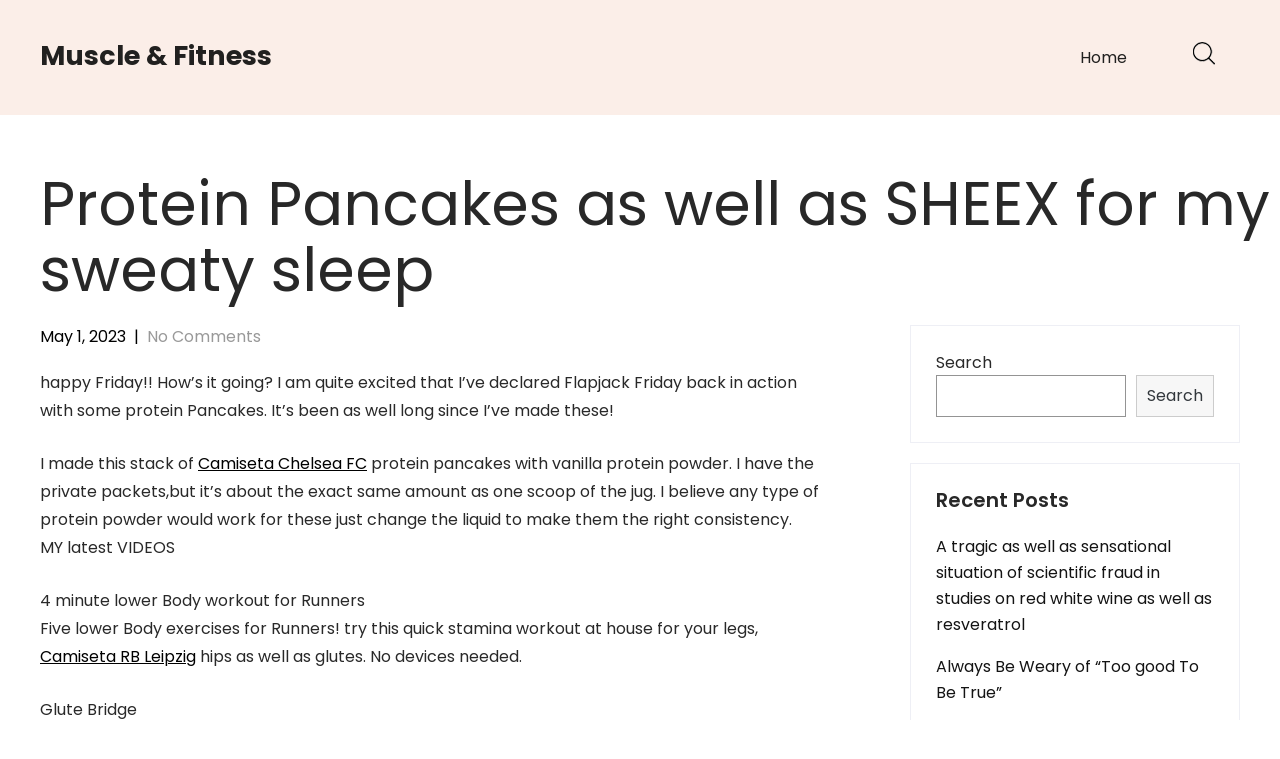

--- FILE ---
content_type: text/html; charset=UTF-8
request_url: https://www.amaderbijoy.com/protein-pancakes-as-well-as-sheex-for-my-sweaty-sleep.html
body_size: 43866
content:
<!DOCTYPE html>
<html lang="en-US">
<head>
<meta charset="UTF-8">
<meta name="viewport" content="width=device-width, initial-scale=1">
<link rel="profile" href="http://gmpg.org/xfn/11">
	<link rel="pingback" href="https://www.amaderbijoy.com/xmlrpc.php">
<title>Protein Pancakes as well as SHEEX for my sweaty sleep &#8211; Muscle &#038; Fitness</title>
<meta name='robots' content='max-image-preview:large' />
<link rel='dns-prefetch' href='//fonts.googleapis.com' />
<link rel='dns-prefetch' href='//s.w.org' />
<link rel="alternate" type="application/rss+xml" title="Muscle &amp; Fitness &raquo; Feed" href="https://www.amaderbijoy.com/feed" />
<link rel="alternate" type="application/rss+xml" title="Muscle &amp; Fitness &raquo; Comments Feed" href="https://www.amaderbijoy.com/comments/feed" />
<link rel="alternate" type="application/rss+xml" title="Muscle &amp; Fitness &raquo; Protein Pancakes as well as SHEEX for my sweaty sleep Comments Feed" href="https://www.amaderbijoy.com/protein-pancakes-as-well-as-sheex-for-my-sweaty-sleep.html/feed" />
<script type="text/javascript">
window._wpemojiSettings = {"baseUrl":"https:\/\/s.w.org\/images\/core\/emoji\/13.1.0\/72x72\/","ext":".png","svgUrl":"https:\/\/s.w.org\/images\/core\/emoji\/13.1.0\/svg\/","svgExt":".svg","source":{"concatemoji":"https:\/\/www.amaderbijoy.com\/wp-includes\/js\/wp-emoji-release.min.js?ver=5.9.12"}};
/*! This file is auto-generated */
!function(e,a,t){var n,r,o,i=a.createElement("canvas"),p=i.getContext&&i.getContext("2d");function s(e,t){var a=String.fromCharCode;p.clearRect(0,0,i.width,i.height),p.fillText(a.apply(this,e),0,0);e=i.toDataURL();return p.clearRect(0,0,i.width,i.height),p.fillText(a.apply(this,t),0,0),e===i.toDataURL()}function c(e){var t=a.createElement("script");t.src=e,t.defer=t.type="text/javascript",a.getElementsByTagName("head")[0].appendChild(t)}for(o=Array("flag","emoji"),t.supports={everything:!0,everythingExceptFlag:!0},r=0;r<o.length;r++)t.supports[o[r]]=function(e){if(!p||!p.fillText)return!1;switch(p.textBaseline="top",p.font="600 32px Arial",e){case"flag":return s([127987,65039,8205,9895,65039],[127987,65039,8203,9895,65039])?!1:!s([55356,56826,55356,56819],[55356,56826,8203,55356,56819])&&!s([55356,57332,56128,56423,56128,56418,56128,56421,56128,56430,56128,56423,56128,56447],[55356,57332,8203,56128,56423,8203,56128,56418,8203,56128,56421,8203,56128,56430,8203,56128,56423,8203,56128,56447]);case"emoji":return!s([10084,65039,8205,55357,56613],[10084,65039,8203,55357,56613])}return!1}(o[r]),t.supports.everything=t.supports.everything&&t.supports[o[r]],"flag"!==o[r]&&(t.supports.everythingExceptFlag=t.supports.everythingExceptFlag&&t.supports[o[r]]);t.supports.everythingExceptFlag=t.supports.everythingExceptFlag&&!t.supports.flag,t.DOMReady=!1,t.readyCallback=function(){t.DOMReady=!0},t.supports.everything||(n=function(){t.readyCallback()},a.addEventListener?(a.addEventListener("DOMContentLoaded",n,!1),e.addEventListener("load",n,!1)):(e.attachEvent("onload",n),a.attachEvent("onreadystatechange",function(){"complete"===a.readyState&&t.readyCallback()})),(n=t.source||{}).concatemoji?c(n.concatemoji):n.wpemoji&&n.twemoji&&(c(n.twemoji),c(n.wpemoji)))}(window,document,window._wpemojiSettings);
</script>
<style type="text/css">
img.wp-smiley,
img.emoji {
	display: inline !important;
	border: none !important;
	box-shadow: none !important;
	height: 1em !important;
	width: 1em !important;
	margin: 0 0.07em !important;
	vertical-align: -0.1em !important;
	background: none !important;
	padding: 0 !important;
}
</style>
	<link rel='stylesheet' id='wp-block-library-css'  href='https://www.amaderbijoy.com/wp-includes/css/dist/block-library/style.min.css?ver=5.9.12' type='text/css' media='all' />
<style id='global-styles-inline-css' type='text/css'>
body{--wp--preset--color--black: #000000;--wp--preset--color--cyan-bluish-gray: #abb8c3;--wp--preset--color--white: #ffffff;--wp--preset--color--pale-pink: #f78da7;--wp--preset--color--vivid-red: #cf2e2e;--wp--preset--color--luminous-vivid-orange: #ff6900;--wp--preset--color--luminous-vivid-amber: #fcb900;--wp--preset--color--light-green-cyan: #7bdcb5;--wp--preset--color--vivid-green-cyan: #00d084;--wp--preset--color--pale-cyan-blue: #8ed1fc;--wp--preset--color--vivid-cyan-blue: #0693e3;--wp--preset--color--vivid-purple: #9b51e0;--wp--preset--gradient--vivid-cyan-blue-to-vivid-purple: linear-gradient(135deg,rgba(6,147,227,1) 0%,rgb(155,81,224) 100%);--wp--preset--gradient--light-green-cyan-to-vivid-green-cyan: linear-gradient(135deg,rgb(122,220,180) 0%,rgb(0,208,130) 100%);--wp--preset--gradient--luminous-vivid-amber-to-luminous-vivid-orange: linear-gradient(135deg,rgba(252,185,0,1) 0%,rgba(255,105,0,1) 100%);--wp--preset--gradient--luminous-vivid-orange-to-vivid-red: linear-gradient(135deg,rgba(255,105,0,1) 0%,rgb(207,46,46) 100%);--wp--preset--gradient--very-light-gray-to-cyan-bluish-gray: linear-gradient(135deg,rgb(238,238,238) 0%,rgb(169,184,195) 100%);--wp--preset--gradient--cool-to-warm-spectrum: linear-gradient(135deg,rgb(74,234,220) 0%,rgb(151,120,209) 20%,rgb(207,42,186) 40%,rgb(238,44,130) 60%,rgb(251,105,98) 80%,rgb(254,248,76) 100%);--wp--preset--gradient--blush-light-purple: linear-gradient(135deg,rgb(255,206,236) 0%,rgb(152,150,240) 100%);--wp--preset--gradient--blush-bordeaux: linear-gradient(135deg,rgb(254,205,165) 0%,rgb(254,45,45) 50%,rgb(107,0,62) 100%);--wp--preset--gradient--luminous-dusk: linear-gradient(135deg,rgb(255,203,112) 0%,rgb(199,81,192) 50%,rgb(65,88,208) 100%);--wp--preset--gradient--pale-ocean: linear-gradient(135deg,rgb(255,245,203) 0%,rgb(182,227,212) 50%,rgb(51,167,181) 100%);--wp--preset--gradient--electric-grass: linear-gradient(135deg,rgb(202,248,128) 0%,rgb(113,206,126) 100%);--wp--preset--gradient--midnight: linear-gradient(135deg,rgb(2,3,129) 0%,rgb(40,116,252) 100%);--wp--preset--duotone--dark-grayscale: url('#wp-duotone-dark-grayscale');--wp--preset--duotone--grayscale: url('#wp-duotone-grayscale');--wp--preset--duotone--purple-yellow: url('#wp-duotone-purple-yellow');--wp--preset--duotone--blue-red: url('#wp-duotone-blue-red');--wp--preset--duotone--midnight: url('#wp-duotone-midnight');--wp--preset--duotone--magenta-yellow: url('#wp-duotone-magenta-yellow');--wp--preset--duotone--purple-green: url('#wp-duotone-purple-green');--wp--preset--duotone--blue-orange: url('#wp-duotone-blue-orange');--wp--preset--font-size--small: 13px;--wp--preset--font-size--medium: 20px;--wp--preset--font-size--large: 36px;--wp--preset--font-size--x-large: 42px;}.has-black-color{color: var(--wp--preset--color--black) !important;}.has-cyan-bluish-gray-color{color: var(--wp--preset--color--cyan-bluish-gray) !important;}.has-white-color{color: var(--wp--preset--color--white) !important;}.has-pale-pink-color{color: var(--wp--preset--color--pale-pink) !important;}.has-vivid-red-color{color: var(--wp--preset--color--vivid-red) !important;}.has-luminous-vivid-orange-color{color: var(--wp--preset--color--luminous-vivid-orange) !important;}.has-luminous-vivid-amber-color{color: var(--wp--preset--color--luminous-vivid-amber) !important;}.has-light-green-cyan-color{color: var(--wp--preset--color--light-green-cyan) !important;}.has-vivid-green-cyan-color{color: var(--wp--preset--color--vivid-green-cyan) !important;}.has-pale-cyan-blue-color{color: var(--wp--preset--color--pale-cyan-blue) !important;}.has-vivid-cyan-blue-color{color: var(--wp--preset--color--vivid-cyan-blue) !important;}.has-vivid-purple-color{color: var(--wp--preset--color--vivid-purple) !important;}.has-black-background-color{background-color: var(--wp--preset--color--black) !important;}.has-cyan-bluish-gray-background-color{background-color: var(--wp--preset--color--cyan-bluish-gray) !important;}.has-white-background-color{background-color: var(--wp--preset--color--white) !important;}.has-pale-pink-background-color{background-color: var(--wp--preset--color--pale-pink) !important;}.has-vivid-red-background-color{background-color: var(--wp--preset--color--vivid-red) !important;}.has-luminous-vivid-orange-background-color{background-color: var(--wp--preset--color--luminous-vivid-orange) !important;}.has-luminous-vivid-amber-background-color{background-color: var(--wp--preset--color--luminous-vivid-amber) !important;}.has-light-green-cyan-background-color{background-color: var(--wp--preset--color--light-green-cyan) !important;}.has-vivid-green-cyan-background-color{background-color: var(--wp--preset--color--vivid-green-cyan) !important;}.has-pale-cyan-blue-background-color{background-color: var(--wp--preset--color--pale-cyan-blue) !important;}.has-vivid-cyan-blue-background-color{background-color: var(--wp--preset--color--vivid-cyan-blue) !important;}.has-vivid-purple-background-color{background-color: var(--wp--preset--color--vivid-purple) !important;}.has-black-border-color{border-color: var(--wp--preset--color--black) !important;}.has-cyan-bluish-gray-border-color{border-color: var(--wp--preset--color--cyan-bluish-gray) !important;}.has-white-border-color{border-color: var(--wp--preset--color--white) !important;}.has-pale-pink-border-color{border-color: var(--wp--preset--color--pale-pink) !important;}.has-vivid-red-border-color{border-color: var(--wp--preset--color--vivid-red) !important;}.has-luminous-vivid-orange-border-color{border-color: var(--wp--preset--color--luminous-vivid-orange) !important;}.has-luminous-vivid-amber-border-color{border-color: var(--wp--preset--color--luminous-vivid-amber) !important;}.has-light-green-cyan-border-color{border-color: var(--wp--preset--color--light-green-cyan) !important;}.has-vivid-green-cyan-border-color{border-color: var(--wp--preset--color--vivid-green-cyan) !important;}.has-pale-cyan-blue-border-color{border-color: var(--wp--preset--color--pale-cyan-blue) !important;}.has-vivid-cyan-blue-border-color{border-color: var(--wp--preset--color--vivid-cyan-blue) !important;}.has-vivid-purple-border-color{border-color: var(--wp--preset--color--vivid-purple) !important;}.has-vivid-cyan-blue-to-vivid-purple-gradient-background{background: var(--wp--preset--gradient--vivid-cyan-blue-to-vivid-purple) !important;}.has-light-green-cyan-to-vivid-green-cyan-gradient-background{background: var(--wp--preset--gradient--light-green-cyan-to-vivid-green-cyan) !important;}.has-luminous-vivid-amber-to-luminous-vivid-orange-gradient-background{background: var(--wp--preset--gradient--luminous-vivid-amber-to-luminous-vivid-orange) !important;}.has-luminous-vivid-orange-to-vivid-red-gradient-background{background: var(--wp--preset--gradient--luminous-vivid-orange-to-vivid-red) !important;}.has-very-light-gray-to-cyan-bluish-gray-gradient-background{background: var(--wp--preset--gradient--very-light-gray-to-cyan-bluish-gray) !important;}.has-cool-to-warm-spectrum-gradient-background{background: var(--wp--preset--gradient--cool-to-warm-spectrum) !important;}.has-blush-light-purple-gradient-background{background: var(--wp--preset--gradient--blush-light-purple) !important;}.has-blush-bordeaux-gradient-background{background: var(--wp--preset--gradient--blush-bordeaux) !important;}.has-luminous-dusk-gradient-background{background: var(--wp--preset--gradient--luminous-dusk) !important;}.has-pale-ocean-gradient-background{background: var(--wp--preset--gradient--pale-ocean) !important;}.has-electric-grass-gradient-background{background: var(--wp--preset--gradient--electric-grass) !important;}.has-midnight-gradient-background{background: var(--wp--preset--gradient--midnight) !important;}.has-small-font-size{font-size: var(--wp--preset--font-size--small) !important;}.has-medium-font-size{font-size: var(--wp--preset--font-size--medium) !important;}.has-large-font-size{font-size: var(--wp--preset--font-size--large) !important;}.has-x-large-font-size{font-size: var(--wp--preset--font-size--x-large) !important;}
</style>
<link rel='stylesheet' id='contact-form-7-css'  href='https://www.amaderbijoy.com/wp-content/plugins/contact-form-7/includes/css/styles.css?ver=5.4.2' type='text/css' media='all' />
<link rel='stylesheet' id='skt-minimal-basic-style-css'  href='https://www.amaderbijoy.com/wp-content/themes/skt-minimal/style.css?ver=5.9.12' type='text/css' media='all' />
<link rel='stylesheet' id='skt-minimal-main-style-css'  href='https://www.amaderbijoy.com/wp-content/themes/skt-minimal/css/responsive.css?ver=5.9.12' type='text/css' media='all' />
<link rel='stylesheet' id='skt-minimal-font-css'  href='//fonts.googleapis.com/css?family=Poppins%3A100%2C100i%2C200%2C200i%2C300%2C300i%2C400%2C400i%2C500%2C500i%2C600%2C600i%2C700%2C700i%2C800%2C800i%2C900%2C900i&#038;ver=5.9.12' type='text/css' media='all' />
<link rel='stylesheet' id='skt-minimal-editor-style-css'  href='https://www.amaderbijoy.com/wp-content/themes/skt-minimal/editor-style.css?ver=5.9.12' type='text/css' media='all' />
<link rel='stylesheet' id='skt-minimal-base-style-css'  href='https://www.amaderbijoy.com/wp-content/themes/skt-minimal/css/style_base.css?ver=5.9.12' type='text/css' media='all' />
<link rel='stylesheet' id='skt-minimal-custom-style-css'  href='https://www.amaderbijoy.com/wp-content/themes/skt-minimal/css/skt-minimal-custom-style.css?ver=5.9.12' type='text/css' media='all' />
<style id='skt-minimal-custom-style-inline-css' type='text/css'>

					#sidebar ul li a:hover,
					.footerarea a:hover,
					.blog_lists h4 a:hover,
					.recent-post h6 a:hover,
					.recent-post a:hover,
					.design-by a,
					.postmeta a:hover,
					.tagcloud a,
					.blocksbox:hover h3,
					.rdmore a,
					.main-navigation ul li:hover a, .main-navigation ul li a:focus, .main-navigation ul li a:hover, .main-navigation ul li.current-menu-item a, .main-navigation ul li.current_page_item a
					{ 
						 color:  !important;
					}

					.pagination .nav-links span.current, .pagination .nav-links a:hover,
					#commentform input#submit:hover,
					.wpcf7 input[type='submit'],
					input.search-submit,
					.recent-post .morebtn:hover, 
					.read-more-btn,
					.woocommerce-product-search button[type='submit'],
					.head-info-area,
					.designs-thumb,
					.hometwo-block-button,
					.aboutmore,
					.service-thumb-box,
					.view-all-btn a:hover
					{ 
					   background-color:  !important;
					}

					.titleborder span:after{border-bottom-color:  !important;}
					.header{background-color: ;}
					.copyright-area{background-color: ;}
					.copyright-wrapper{color:  !important;}
				
</style>
<link rel='stylesheet' id='dashicons-css'  href='https://www.amaderbijoy.com/wp-includes/css/dashicons.min.css?ver=5.9.12' type='text/css' media='all' />
<script type='text/javascript' src='https://www.amaderbijoy.com/wp-includes/js/jquery/jquery.min.js?ver=3.6.0' id='jquery-core-js'></script>
<script type='text/javascript' src='https://www.amaderbijoy.com/wp-includes/js/jquery/jquery-migrate.min.js?ver=3.3.2' id='jquery-migrate-js'></script>
<script type='text/javascript' src='https://www.amaderbijoy.com/wp-content/themes/skt-minimal/js/custom.js?ver=5.9.12' id='skt-minimal-customscripts-js'></script>
<link rel="https://api.w.org/" href="https://www.amaderbijoy.com/wp-json/" /><link rel="alternate" type="application/json" href="https://www.amaderbijoy.com/wp-json/wp/v2/posts/162" /><link rel="EditURI" type="application/rsd+xml" title="RSD" href="https://www.amaderbijoy.com/xmlrpc.php?rsd" />
<link rel="wlwmanifest" type="application/wlwmanifest+xml" href="https://www.amaderbijoy.com/wp-includes/wlwmanifest.xml" /> 
<meta name="generator" content="WordPress 5.9.12" />
<link rel="canonical" href="https://www.amaderbijoy.com/protein-pancakes-as-well-as-sheex-for-my-sweaty-sleep.html" />
<link rel='shortlink' href='https://www.amaderbijoy.com/?p=162' />
<link rel="alternate" type="application/json+oembed" href="https://www.amaderbijoy.com/wp-json/oembed/1.0/embed?url=https%3A%2F%2Fwww.amaderbijoy.com%2Fprotein-pancakes-as-well-as-sheex-for-my-sweaty-sleep.html" />
<link rel="alternate" type="text/xml+oembed" href="https://www.amaderbijoy.com/wp-json/oembed/1.0/embed?url=https%3A%2F%2Fwww.amaderbijoy.com%2Fprotein-pancakes-as-well-as-sheex-for-my-sweaty-sleep.html&#038;format=xml" />
    
	<style type="text/css">
		
	</style>
	</head>
<body class="post-template-default single single-post postid-162 single-format-standard">
<svg xmlns="http://www.w3.org/2000/svg" viewBox="0 0 0 0" width="0" height="0" focusable="false" role="none" style="visibility: hidden; position: absolute; left: -9999px; overflow: hidden;" ><defs><filter id="wp-duotone-dark-grayscale"><feColorMatrix color-interpolation-filters="sRGB" type="matrix" values=" .299 .587 .114 0 0 .299 .587 .114 0 0 .299 .587 .114 0 0 .299 .587 .114 0 0 " /><feComponentTransfer color-interpolation-filters="sRGB" ><feFuncR type="table" tableValues="0 0.49803921568627" /><feFuncG type="table" tableValues="0 0.49803921568627" /><feFuncB type="table" tableValues="0 0.49803921568627" /><feFuncA type="table" tableValues="1 1" /></feComponentTransfer><feComposite in2="SourceGraphic" operator="in" /></filter></defs></svg><svg xmlns="http://www.w3.org/2000/svg" viewBox="0 0 0 0" width="0" height="0" focusable="false" role="none" style="visibility: hidden; position: absolute; left: -9999px; overflow: hidden;" ><defs><filter id="wp-duotone-grayscale"><feColorMatrix color-interpolation-filters="sRGB" type="matrix" values=" .299 .587 .114 0 0 .299 .587 .114 0 0 .299 .587 .114 0 0 .299 .587 .114 0 0 " /><feComponentTransfer color-interpolation-filters="sRGB" ><feFuncR type="table" tableValues="0 1" /><feFuncG type="table" tableValues="0 1" /><feFuncB type="table" tableValues="0 1" /><feFuncA type="table" tableValues="1 1" /></feComponentTransfer><feComposite in2="SourceGraphic" operator="in" /></filter></defs></svg><svg xmlns="http://www.w3.org/2000/svg" viewBox="0 0 0 0" width="0" height="0" focusable="false" role="none" style="visibility: hidden; position: absolute; left: -9999px; overflow: hidden;" ><defs><filter id="wp-duotone-purple-yellow"><feColorMatrix color-interpolation-filters="sRGB" type="matrix" values=" .299 .587 .114 0 0 .299 .587 .114 0 0 .299 .587 .114 0 0 .299 .587 .114 0 0 " /><feComponentTransfer color-interpolation-filters="sRGB" ><feFuncR type="table" tableValues="0.54901960784314 0.98823529411765" /><feFuncG type="table" tableValues="0 1" /><feFuncB type="table" tableValues="0.71764705882353 0.25490196078431" /><feFuncA type="table" tableValues="1 1" /></feComponentTransfer><feComposite in2="SourceGraphic" operator="in" /></filter></defs></svg><svg xmlns="http://www.w3.org/2000/svg" viewBox="0 0 0 0" width="0" height="0" focusable="false" role="none" style="visibility: hidden; position: absolute; left: -9999px; overflow: hidden;" ><defs><filter id="wp-duotone-blue-red"><feColorMatrix color-interpolation-filters="sRGB" type="matrix" values=" .299 .587 .114 0 0 .299 .587 .114 0 0 .299 .587 .114 0 0 .299 .587 .114 0 0 " /><feComponentTransfer color-interpolation-filters="sRGB" ><feFuncR type="table" tableValues="0 1" /><feFuncG type="table" tableValues="0 0.27843137254902" /><feFuncB type="table" tableValues="0.5921568627451 0.27843137254902" /><feFuncA type="table" tableValues="1 1" /></feComponentTransfer><feComposite in2="SourceGraphic" operator="in" /></filter></defs></svg><svg xmlns="http://www.w3.org/2000/svg" viewBox="0 0 0 0" width="0" height="0" focusable="false" role="none" style="visibility: hidden; position: absolute; left: -9999px; overflow: hidden;" ><defs><filter id="wp-duotone-midnight"><feColorMatrix color-interpolation-filters="sRGB" type="matrix" values=" .299 .587 .114 0 0 .299 .587 .114 0 0 .299 .587 .114 0 0 .299 .587 .114 0 0 " /><feComponentTransfer color-interpolation-filters="sRGB" ><feFuncR type="table" tableValues="0 0" /><feFuncG type="table" tableValues="0 0.64705882352941" /><feFuncB type="table" tableValues="0 1" /><feFuncA type="table" tableValues="1 1" /></feComponentTransfer><feComposite in2="SourceGraphic" operator="in" /></filter></defs></svg><svg xmlns="http://www.w3.org/2000/svg" viewBox="0 0 0 0" width="0" height="0" focusable="false" role="none" style="visibility: hidden; position: absolute; left: -9999px; overflow: hidden;" ><defs><filter id="wp-duotone-magenta-yellow"><feColorMatrix color-interpolation-filters="sRGB" type="matrix" values=" .299 .587 .114 0 0 .299 .587 .114 0 0 .299 .587 .114 0 0 .299 .587 .114 0 0 " /><feComponentTransfer color-interpolation-filters="sRGB" ><feFuncR type="table" tableValues="0.78039215686275 1" /><feFuncG type="table" tableValues="0 0.94901960784314" /><feFuncB type="table" tableValues="0.35294117647059 0.47058823529412" /><feFuncA type="table" tableValues="1 1" /></feComponentTransfer><feComposite in2="SourceGraphic" operator="in" /></filter></defs></svg><svg xmlns="http://www.w3.org/2000/svg" viewBox="0 0 0 0" width="0" height="0" focusable="false" role="none" style="visibility: hidden; position: absolute; left: -9999px; overflow: hidden;" ><defs><filter id="wp-duotone-purple-green"><feColorMatrix color-interpolation-filters="sRGB" type="matrix" values=" .299 .587 .114 0 0 .299 .587 .114 0 0 .299 .587 .114 0 0 .299 .587 .114 0 0 " /><feComponentTransfer color-interpolation-filters="sRGB" ><feFuncR type="table" tableValues="0.65098039215686 0.40392156862745" /><feFuncG type="table" tableValues="0 1" /><feFuncB type="table" tableValues="0.44705882352941 0.4" /><feFuncA type="table" tableValues="1 1" /></feComponentTransfer><feComposite in2="SourceGraphic" operator="in" /></filter></defs></svg><svg xmlns="http://www.w3.org/2000/svg" viewBox="0 0 0 0" width="0" height="0" focusable="false" role="none" style="visibility: hidden; position: absolute; left: -9999px; overflow: hidden;" ><defs><filter id="wp-duotone-blue-orange"><feColorMatrix color-interpolation-filters="sRGB" type="matrix" values=" .299 .587 .114 0 0 .299 .587 .114 0 0 .299 .587 .114 0 0 .299 .587 .114 0 0 " /><feComponentTransfer color-interpolation-filters="sRGB" ><feFuncR type="table" tableValues="0.098039215686275 1" /><feFuncG type="table" tableValues="0 0.66274509803922" /><feFuncB type="table" tableValues="0.84705882352941 0.41960784313725" /><feFuncA type="table" tableValues="1 1" /></feComponentTransfer><feComposite in2="SourceGraphic" operator="in" /></filter></defs></svg><a class="skip-link screen-reader-text" href="#content_navigator">
Skip to content</a>
<div class="header ">
  <div class="container">
    <div class="logo">
		        <div class="clear"></div>
		        <div id="logo-main">
        <a href="https://www.amaderbijoy.com/">
        <h2 class="site-title">Muscle &#038; Fitness</h2>
                </a>
        </div>
    </div> 
        <div id="navigation"><nav id="site-navigation" class="main-navigation">
				<button type="button" class="menu-toggle">
					<span></span>
					<span></span>
					<span></span>
				</button>
		<ul id="primary" class="primary-menu menu"><li ><a href="https://www.amaderbijoy.com/">Home</a></li></ul>
			</nav></div>
            <div class="header-extras">
            	<div class="header-search-toggle"><img src="https://www.amaderbijoy.com/wp-content/themes/skt-minimal/images/icon-search.png"/></div>
            	<div class="header-search-form">
                    <form method="get" class="search-form" action="https://www.amaderbijoy.com/">
                      <input type="search" class="search-field" placeholder="Search" name="s">
                      <input type="submit" class="search-submit" value="Search">
                    </form>
          		</div>
            	    		<div class="clear"></div>
            </div>
        <div class="clear"></div>    
    </div> <!-- container --> 
    <div class="clear"></div>  
  </div>
    
        <div class="clear"></div>
      <div class="inner-banner-thumb">
                <div class="banner-container"><h1>Protein Pancakes as well as SHEEX for my sweaty sleep</h1></div>
      </div>
    
  
  <div class="clear"></div> <div class="container">
     <div id="content_navigator">		
     <div class="page_content">
        <section class="site-main">            
                <article id="post-162" class="single-post post-162 post type-post status-publish format-standard hentry category-SportsAndFitness">
     <div class="postmeta">
            <div class="post-date">May 1, 2023</div><!-- post-date -->
            <div class="post-comment"> &nbsp;|&nbsp; <a href="https://www.amaderbijoy.com/protein-pancakes-as-well-as-sheex-for-my-sweaty-sleep.html#respond">No Comments</a></div> 
            <div class="clear"></div>         
    </div><!-- postmeta -->
    <div class="entry-content">
	<p>happy Friday!! How’s it going? I am quite excited that I’ve declared Flapjack Friday back in action with some protein Pancakes. It’s been as well long since I’ve made these!</p>
<p>I made this stack of <a title="Camiseta Fútbol Chelsea FC La Camisa" href="https://www.aisope.com/es/categories/futbol-chelsea-fc">Camiseta Chelsea FC</a> protein pancakes with vanilla protein powder. I have the private packets,but it’s about the exact same amount as one scoop of the jug. I believe any type of protein powder would work for these just change the liquid to make them the right consistency.<br />
MY latest VIDEOS</p>
<p>4 minute lower Body workout for Runners<br />
Five lower Body exercises for Runners! try this quick stamina workout at house for your legs, <a title="Camiseta Fútbol RB Leipzig La Camisa" href="https://www.aisope.com/es/categories/futbol-rb-leipzig">Camiseta RB Leipzig</a> hips as well as glutes. No devices needed. </p>
<p>Glute Bridge<br />
Donkey Kicks &#8211; alternating sides<br />
Clamshells &#8211; alternating sides</p>
<p>Get more information on RunEatRepeat.com</p>
<p>More Videos</p>
<p>0 seconds of 4 minutes, 49 seconds</p>
<p>Next Up<br />
4 minute Standing Core workout for Runners<br />
04:31</p>
<p>Live<br />
00:00<br />
08:21<br />
04:49</p>
<p> </p>
<p>Protein Pancakes Recipe:</p>
<p>1 packet vanilla protein powder</p>
<p>dash: baking soda as well as salt</p>
<p>1/3 c egg whites (or 2 egg whites)</p>
<p>1 Tb- 1/4 cup water (depending on consistency)</p>
<p>Optional: Sprinkles since it’s Friday!</p>
<p>Mix. Cook. top with syrup as well as fun stuff.</p>
<p>Friday Favorites</p>
<p>The random things I’m loving this week!</p>
<p>1. Grapes. Purple. Every day.</p>
<p>2. SHEEX!</p>
<p>I just recently got Sheex for my bed. They are special sheets that are designed to assist with temperature manage as well as wick wetness away from your body. That kinda seems like wick-wear, however they feel nothing like wick-wear. It’s difficult to describe, they are soft as well as thick as well as stretchy.</p>
<p>Vegas digs ‘em!</p>
<p>3. Stars.</p>
<p>I’m randomly consumed with star tees right now.</p>
<p>4. elegant coffee creamer. Treating myself! I never buy this stuff, however like it when it’s at my mom’s house!</p>
<p>I believe it’s super poor for you though so I’m truly going to regret this when I’m in Heaven… oh wait, perhaps not.</p>
<p>5. All the cheese.</p>
<p>I got a special shipment from Cabot as well as promptly attacked the whatever Bagel Cheese… melted on a whole wheat bagel is magical.</p>
<p>6. California art. I visited a good friend this week as well as spotted a super adorable California specify shape photo as well <a title="Camiseta Fútbol Kashiwa Reysol La Camisa" href="https://www.aisope.com/es/categories/futbol-kashiwa-reysol">Camiseta Kashiwa Reysol</a> as like it. I want.</p>
<p>Question: What’s your preferred thing this week? </p>
<p>​</p>
<p>​</p>
<p>SEND ME THE WORKBOOK</p>
<p>Save</p>
<p>Sharing is caring!</p>
<p>Share</p>
<p>Tweet</p>
<p>Pin</p>
<p>Share</p>
<p>Mail</p>
<p>Share</p>
<p>keep going with these:</p>
<p>the very best autumn protein Bars Review</p>
<p>the very best autumn protein Bars Review</p>
<p>the very best Pumpkin flavor autumn protein Bars Review. taste tested the restricted edition RX, Quest, Clif Bars as well as these are the</p>
<p>Cricket Chips-Trying Cricket protein in Chips video</p>
<p>Cricket Chips-Trying Cricket protein in Chips video</p>
<p>Chips made of crickets. eat bugs protein chips review. I&#8217;m trying cricket chips made with cricket protein powder &#8211; it&#8217;</p>
<p>11 top Greek Yogurt Recipes as well as Reviews</p>
<p>11 top Greek Yogurt Recipes as well as Reviews</p>
<p>Here’s a round up of all my preferred Greek Yogurt recipes plus a few evaluations of new as well as fascinating flavors! Greek yogur</p>
<p>the very best healthy Trader Joe’s Pumpkin Seasonal Food Choices</p>
<p>the very best healthy Trader Joe’s Pumpkin Seasonal Food Choices</p>
<p>the very best healthy Trader Joes Pumpkin foods. inspect out this round up of the top seasonal foods from TJ&#8217;s like pecan pumpk</p>
<p>finest protein Bars for Runners- What to eat before as well as After a Run</p>
<p>finest protein Bars for Runners- What to eat before as well as After a Run</p>
<p>finest protein bars for runners. What to eat before a run, after a run as well as snacks. My top 5 preferred bars as well as nutrition br</p>
<p>Coca-Cola with Coffee Review</p>
<p>Coca-Cola with Coffee Review</p>
<p>Coke Zero Iced Coffee Review. Coca-Cola with coffee dark blend zero sugar as well as vanila zero sugar trying for the very first tim</p>
<p>⚡ by  shareaholic</p>
<p>.</p>
     
        <div class="postmeta">           
            <div class="post-tags"> </div>
            <div class="clear"></div>
        </div><!-- postmeta -->
    </div><!-- .entry-content -->
    <footer class="entry-meta">
          </footer><!-- .entry-meta -->
</article>	<nav role="navigation" id="nav-below" class="post-navigation">
		<h1 class="screen-reader-text">Post navigation</h1>
	<div class="nav-previous"><a href="https://www.amaderbijoy.com/o%E2%80%99melveny-advises-athletes-unlimited-in-%E2%80%98plan-to-interrupt-expert-team-sports%E2%80%99.html" rel="prev"><span class="meta-nav">&larr;</span> O’Melveny Advises athletes unlimited in ‘Plan to interrupt expert team Sports’</a></div>		<div class="nav-next"><a href="https://www.amaderbijoy.com/let%E2%80%99s-when-once-again-talk-nevada%E2%80%99s-actual-immediate-replay-policy-as-well-as-clark-vs-alpar-stoppage.html" rel="next">Let’s when once again Talk Nevada’s actual immediate Replay policy as well as Clark vs Alpar Stoppage <span class="meta-nav">&rarr;</span></a></div>			<div class="clear"></div>
	</nav><!-- #nav-below -->
	<div id="comments" class="comments-area">
		<div id="respond" class="comment-respond">
		<h3 id="reply-title" class="comment-reply-title">Leave a Reply <small><a rel="nofollow" id="cancel-comment-reply-link" href="/protein-pancakes-as-well-as-sheex-for-my-sweaty-sleep.html#respond" style="display:none;">Cancel reply</a></small></h3><form action="https://www.amaderbijoy.com/wp-comments-post.php" method="post" id="commentform" class="comment-form"><p class="comment-notes"><span id="email-notes">Your email address will not be published.</span> <span class="required-field-message" aria-hidden="true">Required fields are marked <span class="required" aria-hidden="true">*</span></span></p><p class="comment-form-comment"><label for="comment">Comment <span class="required" aria-hidden="true">*</span></label> <textarea id="comment" name="comment" cols="45" rows="8" maxlength="65525" required="required"></textarea></p><p class="comment-form-author"><label for="author">Name <span class="required" aria-hidden="true">*</span></label> <input id="author" name="author" type="text" value="" size="30" maxlength="245" required="required" /></p>
<p class="comment-form-email"><label for="email">Email <span class="required" aria-hidden="true">*</span></label> <input id="email" name="email" type="text" value="" size="30" maxlength="100" aria-describedby="email-notes" required="required" /></p>
<p class="comment-form-url"><label for="url">Website</label> <input id="url" name="url" type="text" value="" size="30" maxlength="200" /></p>
<p class="comment-form-cookies-consent"><input id="wp-comment-cookies-consent" name="wp-comment-cookies-consent" type="checkbox" value="yes" /> <label for="wp-comment-cookies-consent">Save my name, email, and website in this browser for the next time I comment.</label></p>
<p class="form-submit"><input name="submit" type="submit" id="submit" class="submit" value="Post Comment" /> <input type='hidden' name='comment_post_ID' value='162' id='comment_post_ID' />
<input type='hidden' name='comment_parent' id='comment_parent' value='0' />
</p></form>	</div><!-- #respond -->
	</div><!-- #comments -->          
         </section>       
        <div id="sidebar">    
    <aside id="block-2" class="widget widget_block widget_search"><form role="search" method="get" action="https://www.amaderbijoy.com/" class="wp-block-search__button-outside wp-block-search__text-button wp-block-search"><label for="wp-block-search__input-1" class="wp-block-search__label">Search</label><div class="wp-block-search__inside-wrapper " ><input type="search" id="wp-block-search__input-1" class="wp-block-search__input " name="s" value="" placeholder=""  required /><button type="submit" class="wp-block-search__button  "  >Search</button></div></form></aside><aside id="block-3" class="widget widget_block">
<div class="wp-container-1 wp-block-group"><div class="wp-block-group__inner-container">
<h2>Recent Posts</h2>


<ul class="wp-block-latest-posts__list wp-block-latest-posts"><li><a href="https://www.amaderbijoy.com/a-tragic-as-well-as-sensational-situation-of-scientific-fraud-in-studies-on-red-white-wine-as-well-as-resveratrol.html">A tragic as well as sensational situation of scientific fraud in studies on red white wine as well as resveratrol</a></li>
<li><a href="https://www.amaderbijoy.com/always-be-weary-of-%E2%80%9Ctoo-good-to-be-true%E2%80%9D.html">Always Be Weary of “Too good To Be True”</a></li>
<li><a href="https://www.amaderbijoy.com/8-proven-techniques-for-maximum-muscle-gains.html">8 Proven techniques For maximum muscle Gains</a></li>
<li><a href="https://www.amaderbijoy.com/bodybuilder%E2%80%99s-hormones-still-off-balance-three-years-after-last-cycle.html">Bodybuilder’s hormones still off balance three years after last cycle</a></li>
<li><a href="https://www.amaderbijoy.com/blessing-awodibu-wins-the-indy-pro-2022.html">Blessing Awodibu WINS the Indy pro 2022</a></li>
</ul></div></div>
</aside><aside id="block-4" class="widget widget_block">
<div class="wp-container-2 wp-block-group"><div class="wp-block-group__inner-container">
<h2>Recent Comments</h2>


<div class="no-comments wp-block-latest-comments">No comments to show.</div></div></div>
</aside><aside id="block-5" class="widget widget_block">
<div class="wp-container-3 wp-block-group"><div class="wp-block-group__inner-container">
<h2>Archives</h2>


<ul class=" wp-block-archives-list wp-block-archives">	<li><a href='https://www.amaderbijoy.com/2023/07'>July 2023</a></li>
	<li><a href='https://www.amaderbijoy.com/2023/06'>June 2023</a></li>
	<li><a href='https://www.amaderbijoy.com/2023/05'>May 2023</a></li>
	<li><a href='https://www.amaderbijoy.com/2023/04'>April 2023</a></li>
	<li><a href='https://www.amaderbijoy.com/2023/03'>March 2023</a></li>
	<li><a href='https://www.amaderbijoy.com/2023/02'>February 2023</a></li>
	<li><a href='https://www.amaderbijoy.com/2023/01'>January 2023</a></li>
	<li><a href='https://www.amaderbijoy.com/2022/12'>December 2022</a></li>
	<li><a href='https://www.amaderbijoy.com/2022/11'>November 2022</a></li>
	<li><a href='https://www.amaderbijoy.com/2022/10'>October 2022</a></li>
	<li><a href='https://www.amaderbijoy.com/2022/09'>September 2022</a></li>
	<li><a href='https://www.amaderbijoy.com/2022/08'>August 2022</a></li>
	<li><a href='https://www.amaderbijoy.com/2022/07'>July 2022</a></li>
	<li><a href='https://www.amaderbijoy.com/2022/06'>June 2022</a></li>
	<li><a href='https://www.amaderbijoy.com/2022/05'>May 2022</a></li>
	<li><a href='https://www.amaderbijoy.com/2022/04'>April 2022</a></li>
</ul></div></div>
</aside><aside id="block-6" class="widget widget_block">
<div class="wp-container-4 wp-block-group"><div class="wp-block-group__inner-container">
<h2>Categories</h2>


<ul class="wp-block-categories-list wp-block-categories">	<li class="cat-item cat-item-1"><a href="https://www.amaderbijoy.com/category/Sports%20And%20Fitness">Sports And Fitness</a>
</li>
</ul></div></div>
</aside><aside id="block-7" class="widget widget_block"><h2>Random Posts</h2>
<p><div class="arpw-random-post "><ul class="arpw-ul"><li class="arpw-li arpw-clearfix"><a class="arpw-title" href="https://www.amaderbijoy.com/where-to-run-in-oc-%E2%80%93-san-diego-creek-trail.html" rel="bookmark">Where to Run in OC – San Diego Creek trail</a></li><li class="arpw-li arpw-clearfix"><a class="arpw-title" href="https://www.amaderbijoy.com/france-severely-restricts-striking-techniques-in-mma.html" rel="bookmark">France severely Restricts Striking techniques in MMA</a></li><li class="arpw-li arpw-clearfix"><a class="arpw-title" href="https://www.amaderbijoy.com/5-tricks-for-communicating-better-with-your-colleagues.html" rel="bookmark">5 tricks for communicating better with Your Colleagues</a></li><li class="arpw-li arpw-clearfix"><a class="arpw-title" href="https://www.amaderbijoy.com/run-the-tangents-tuesday.html" rel="bookmark">Run The Tangents Tuesday</a></li><li class="arpw-li arpw-clearfix"><a class="arpw-title" href="https://www.amaderbijoy.com/new-automobile.html" rel="bookmark">New automobile</a></li><li class="arpw-li arpw-clearfix"><a class="arpw-title" href="https://www.amaderbijoy.com/3-pieces-of-fitness-center-devices-you-should-be-using%E2%80%94but-most-likely-aren%E2%80%99t.html" rel="bookmark">3 pieces of fitness center devices You should Be Using—But most likely Aren’t</a></li><li class="arpw-li arpw-clearfix"><a class="arpw-title" href="https://www.amaderbijoy.com/marathon-jokes.html" rel="bookmark">Marathon Jokes</a></li><li class="arpw-li arpw-clearfix"><a class="arpw-title" href="https://www.amaderbijoy.com/2010-ifbb-new-york-pro-figure-results.html" rel="bookmark">2010 IFBB new York pro figure results</a></li><li class="arpw-li arpw-clearfix"><a class="arpw-title" href="https://www.amaderbijoy.com/eggs-in-corn-tortilla-cups-recipe.html" rel="bookmark">Eggs in Corn Tortilla cups recipe</a></li><li class="arpw-li arpw-clearfix"><a class="arpw-title" href="https://www.amaderbijoy.com/endurance-live-with-refuel.html" rel="bookmark">Endurance live with Refuel</a></li></ul></div><!-- Generated by https://wordpress.org/plugins/advanced-random-posts-widget/ --></p></aside><aside id="block-8" class="widget widget_block"><h2>Links</h2>
<p><a href="https://wef.amaderbijoy.com" title="wef">wef</a></p>
<p><a href="https://uzq.amaderbijoy.com" title="uzq">uzq</a></p>
<p><a href="https://xjcvo.amaderbijoy.com" title="xjcvo">xjcvo</a></p>
<p><a href="https://fuh.amaderbijoy.com" title="fuh">fuh</a></p>
<p><a href="https://ijfv.amaderbijoy.com" title="ijfv">ijfv</a></p>
<p><a href="https://wwsqi.amaderbijoy.com" title="wwsqi">wwsqi</a></p>
<p><a href="https://pkk.amaderbijoy.com" title="pkk">pkk</a></p>
<p><a href="https://evblh.amaderbijoy.com" title="evblh">evblh</a></p>
<p><a href="https://pvg.amaderbijoy.com" title="pvg">pvg</a></p>
<p><a href="https://oyxqn.amaderbijoy.com" title="oyxqn">oyxqn</a></p>
<p><a href="https://jjwt.amaderbijoy.com" title="jjwt">jjwt</a></p>
<p><a href="https://kivlm.amaderbijoy.com" title="kivlm">kivlm</a></p>
<p><a href="https://onk.amaderbijoy.com" title="onk">onk</a></p>
<p><a href="https://sccru.amaderbijoy.com" title="sccru">sccru</a></p>
<p><a href="https://yrz.amaderbijoy.com" title="yrz">yrz</a></p>
<p><a href="https://usuzq.amaderbijoy.com" title="usuzq">usuzq</a></p>
<p><a href="https://thpc.amaderbijoy.com" title="thpc">thpc</a></p>
<p><a href="https://obbgz.amaderbijoy.com" title="obbgz">obbgz</a></p>
<p><a href="https://blu.amaderbijoy.com" title="blu">blu</a></p>
<p><a href="https://okzqm.amaderbijoy.com" title="okzqm">okzqm</a></p>
<p><a href="https://tif.amaderbijoy.com" title="tif">tif</a></p>
<p><a href="https://uavos.amaderbijoy.com" title="uavos">uavos</a></p>
<p><a href="https://xofb.amaderbijoy.com" title="xofb">xofb</a></p>
<p><a href="https://ebnim.amaderbijoy.com" title="ebnim">ebnim</a></p>
<p><a href="https://nec.amaderbijoy.com" title="nec">nec</a></p>
<p><a href="https://fcshk.amaderbijoy.com" title="fcshk">fcshk</a></p>
<p><a href="https://tcq.amaderbijoy.com" title="tcq">tcq</a></p>
<p><a href="https://bhrxa.amaderbijoy.com" title="bhrxa">bhrxa</a></p>
<p><a href="https://ncau.amaderbijoy.com" title="ncau">ncau</a></p>
<p><a href="https://qmyga.amaderbijoy.com" title="qmyga">qmyga</a></p>
<p><a href="https://zlb.amaderbijoy.com" title="zlb">zlb</a></p></aside>	
</div><!-- sidebar -->        <div class="clear"></div>
    </div><!-- page_content -->
    </div>
</div><!-- container -->	
<div class="copyright-area">
         
<div class="copyright-wrapper">
<div class="container">
     <div class="copyright-txt">
     				© Copyright 2021 SKT Minimal. All Rights Reserved                </div>
     <div class="clear"></div>
</div>           
</div>
</div><!--end #copyright-area-->
<style>.wp-container-1 .alignleft { float: left; margin-right: 2em; }.wp-container-1 .alignright { float: right; margin-left: 2em; }</style>
<style>.wp-container-2 .alignleft { float: left; margin-right: 2em; }.wp-container-2 .alignright { float: right; margin-left: 2em; }</style>
<style>.wp-container-3 .alignleft { float: left; margin-right: 2em; }.wp-container-3 .alignright { float: right; margin-left: 2em; }</style>
<style>.wp-container-4 .alignleft { float: left; margin-right: 2em; }.wp-container-4 .alignright { float: right; margin-left: 2em; }</style>
<link rel='stylesheet' id='arpw-style-css'  href='https://www.amaderbijoy.com/wp-content/plugins/advanced-random-posts-widget/assets/css/arpw-frontend.css?ver=5.9.12' type='text/css' media='all' />
<script type='text/javascript' src='https://www.amaderbijoy.com/wp-includes/js/dist/vendor/regenerator-runtime.min.js?ver=0.13.9' id='regenerator-runtime-js'></script>
<script type='text/javascript' src='https://www.amaderbijoy.com/wp-includes/js/dist/vendor/wp-polyfill.min.js?ver=3.15.0' id='wp-polyfill-js'></script>
<script type='text/javascript' id='contact-form-7-js-extra'>
/* <![CDATA[ */
var wpcf7 = {"api":{"root":"https:\/\/www.amaderbijoy.com\/wp-json\/","namespace":"contact-form-7\/v1"}};
/* ]]> */
</script>
<script type='text/javascript' src='https://www.amaderbijoy.com/wp-content/plugins/contact-form-7/includes/js/index.js?ver=5.4.2' id='contact-form-7-js'></script>
<script type='text/javascript' id='skt-minimal-navigation-js-extra'>
/* <![CDATA[ */
var sktminimalScreenReaderText = {"expandMain":"Open main menu","collapseMain":"Close main menu","expandChild":"Expand submenu","collapseChild":"Collapse submenu"};
/* ]]> */
</script>
<script type='text/javascript' src='https://www.amaderbijoy.com/wp-content/themes/skt-minimal/js/navigation.js?ver=01062020' id='skt-minimal-navigation-js'></script>
<script type='text/javascript' src='https://www.amaderbijoy.com/wp-includes/js/comment-reply.min.js?ver=5.9.12' id='comment-reply-js'></script>
	<script>
	/(trident|msie)/i.test(navigator.userAgent)&&document.getElementById&&window.addEventListener&&window.addEventListener("hashchange",function(){var t,e=location.hash.substring(1);/^[A-z0-9_-]+$/.test(e)&&(t=document.getElementById(e))&&(/^(?:a|select|input|button|textarea)$/i.test(t.tagName)||(t.tabIndex=-1),t.focus())},!1);
	</script>
	</body>
</html>